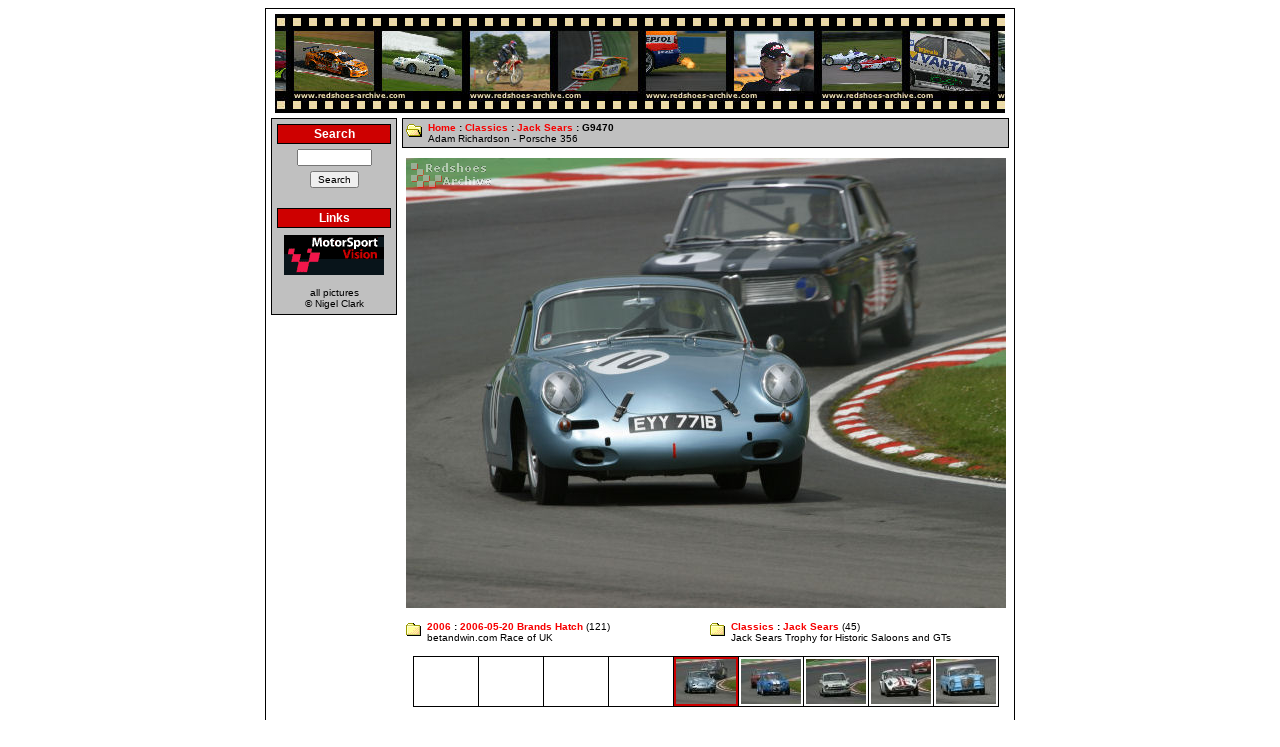

--- FILE ---
content_type: text/html; charset=UTF-8
request_url: http://www.redshoes-archive.com/picture/13914/649
body_size: 2417
content:

<!DOCTYPE HTML PUBLIC '-//W3C//DTD HTML 4.0 Transitional//EN'>
<html>
<head>
<!-- Global site tag (gtag.js) - Google Analytics -->
<script async src="https://www.googletagmanager.com/gtag/js?id=UA-3895889-1"></script>
<script>
  window.dataLayer = window.dataLayer || [];
  function gtag(){dataLayer.push(arguments);}
  gtag('js', new Date());

  gtag('config', 'UA-3895889-1');
</script>
<title>Redshoes Archive</title>
    <meta http-equiv="Content-Type" content="text/html; charset=utf-8" />
    <meta name="verify-v1"' content='DxnS86osfPrJGHooZ4MEO3doGMR6JlbvjZ2IO1G9jzM='>
    <meta name="description" content="UK Motorsport Photography">
    <meta name="keywords" content="Motorsport, Auto Racing, Photography, Pictures, Racing">
    <meta name="google-site-verification" content="R5BRWmmMMN8yVVI6llF4xyIDiT8IxECsRjnLtyUcDTo" />
    <meta property="fb:admins" content="703241515" />
    <meta property='og:type' content='website' />
<meta property='og:description' content='Adam Richardson - Porsche 356' />
<meta property='og:site_name' content='Redshoes Archive' />
<meta property='og:title' content='Classics : Jack Sears : G9470' />
<meta property='og:url' content='http://www.redshoes-archive.com/picture/13914/649' />
<meta property='og:image' content='http://www.redshoes-archive.com/image/13914.jpg' />
    <meta name='twitter:card' content='summary_large_image' />
<meta name='twitter:creator' content='@Rev_Gear' />
    <link rel="stylesheet" type="text/css" href="/res/archive.css" />
    <link rel="shortcut icon" href="/favicon.ico">
</head>
<body>

	<center>
		<table border='0' width='750' cellspacing='1' cellpadding='0' class='OUTERTABLE'>
			<tr>
				<td class='WHITEROW'>
					<table border='0' width='100%' cellspacing='5' cellpadding='0'>

						<!-- Top panel -->
						<tr>
							<td colspan='2' align='center'>
								<table border='0' cellpadding='0' cellspacing='0'>
									<tr>
										<td><img src='/img/TopBanner-L.jpg' width='18' height='99' border='0' alt='' /></td>
										<td><a href='/'><img src='/img/TopBanner-8.jpg' width='176' height='99' border='0' alt='' /></a></td>
										<td><a href='/'><img src='/img/TopBanner-23.jpg' width='176' height='99' border='0' alt='' /></a></td>
										<td><a href='/'><img src='/img/TopBanner-14.jpg' width='176' height='99' border='0' alt='' /></a></td>
										<td><a href='/'><img src='/img/TopBanner-16.jpg' width='176' height='99' border='0' alt='' /></a></td>
										<td><img src='/img/TopBanner-R.jpg' width='8' height='99' border='0' alt='' /></td>
									</tr>
								</table>
							</td>
						</tr>
						<!-- // Top panel -->

						<tr Valign='top'>
							<!-- left panel -->
							<td width=130>
								<table border='0' width='100%' cellspacing='1' cellpadding='0' class='OUTERTABLE'>
									<tr>
										<td class='GREYROW'>
											<!-- Navigation
											<table border='0' width='100%' cellspacing='5' cellpadding='0'>
												<tr>
													<td>
														<table border='0' width='100%' cellspacing='1' cellpadding='2'
															class='OUTERTABLE'>
															<tr>
																<td class='REDROW' align='center'>Navigation</td>
															</tr>
														</table>
													</td>
												</tr>
												<tr>
													<td><a href='/'>Home</a></td>
												</tr>
												<tr>
													<td><a href='/gallery.php'>Gallery</a></td>
												</tr>
												<tr>
													<td><a href='https://www.flickr.com/photos/revgear/'>Flickr</a></td>
												</tr>
												<tr>
													<td><a href='/popular/'>Popular</a></td>
												</tr>
												<tr>
													<td><a href='/Favourites/'>Favourites</a></td>
												</tr>
												<tr>
													<td><a href='/Published/'>Published Work</a></td>
												</tr>
												<tr>
													<td><a href='/About/'>About</a></td>
												</tr>
											</table>
											 // Navigation -->
											<!-- Search Box -->
											<form action='/search.php' method='GET'>
												<table border='0' width='100%' cellspacing='5' cellpadding='0'>
													<tr>
														<td>
															<table border='0' width='100%' cellspacing='1'
																cellpadding='2' class='OUTERTABLE'>
																<tr>
																	<td class='REDROW' align='center'>Search</td>
																</tr>
															</table>
														</td>
													</tr>
													<tr>
														<td align='center'><input class='FORMITEM' name='search'
															type='text' SIZE=10 value=''></td>
													</tr>
													<tr>
														<td align='center'><input class='FORMITEM' name='submit'
															type='submit' value='Search'></td>
													</tr>
												</table>
											</form>
											<!-- // Search Box -->
											<!-- Links -->
											<table border='0' width='100%' cellspacing='5' cellpadding='0'>
												<tr>
													<td>
														<table border='0' width='100%' cellspacing='1' cellpadding='2' class='OUTERTABLE'>
															<tr>
																<td class='REDROW' align='center'>Links</td>
															</tr>
														</table>
													</td>
												</tr>
												<tr>
													<td>
														<table border='0' width='100%' cellspacing='1' cellpadding=1>
															<tr align='center'>
																<td><a href='http://www.motorsportvision.co.uk/' TARGET='link'><img src='/img/Links/MSV.gif' alt='MotorSport Vision' title='MotorSport Vision' width='100' height='40' border='0'></a></td>
															</tr>
														</table>
													</td>
												</tr>
											</table>
											<!-- // Links -->
											<!-- Copyright notice -->
											<table border='0' width='100%' cellspacing='5' cellpadding='0'>
												<tr>
													<td align='center'>all pictures<br />&copy; Nigel Clark</td>
												</tr>
											</table>
											<!-- // Copyright notice -->


										</td>
									</tr>
								</table>

								<p></p>
							</td>
							<!-- // left panel -->

							<!-- right panel -->
							<td width='620'>
								<table border='0' width='100%' cellspacing='1' cellpadding='0' class='OUTERTABLE'>
									<tr>
										<td class='GREYROW'>
											<table border='0' cellspacing='0' cellpadding='3'>
												<tr Valign='top'>
													<td><img src='/img/FolderOpen.gif' width='16' height='16' border='0' alt=''></td>
													<td><b><a href='/'>Home</a> : <a href='/category/90/'>Classics</a> : <a href='/category/649/'>Jack Sears</a> : G9470</b><br />Adam Richardson - Porsche 356</td>
												</tr>
											</table>
										</td>
									</tr>
								</table>
						    <p>
							<!-- content -->
                            <center>
   <img src='/image/13914.jpg' alt="Adam Richardson - Porsche 356" />
</center>
<p>
<center>
<table border='0' cellpadding='0' cellspacing='0' width='100%'>
  <tr valign='top'>
    <td width='50%'>
<table border='0' cellpadding='3' cellspacing='0'>
  <tr valign='top'>
    <td><img src='/img/Folder.gif' width='16' height='16' border='0' alt='Folder'></td>
    <td><b><a href='/category/625/'>2006</a> : <a href='/category/651/'>2006-05-20 Brands Hatch</a></b> (121)<br />
betandwin.com Race of UK
    </td>  </tr>
</table>
    </td>
    <td width='50%'>
<table border='0' cellpadding='3' cellspacing='0'>
  <tr valign='top'>
    <td><img src='/img/Folder.gif' width='16' height='16' border='0' alt='Folder'></td>
    <td><b><a href='/category/90/'>Classics</a> : <a href='/category/649/'>Jack Sears</a></b> (45)<br />
Jack Sears Trophy for Historic Saloons and GTs
    </td>  </tr>
</table>
    </td>
  </tr>
</table>
</center>
<p>
<center>
<table border='0' cellpadding='2' cellspacing='1' class='outertable'>
<tr>
<td class='whiterow'>
<img src='/img/filler.gif' width='60' height='45' alt='' title='' /></td>
<td class='whiterow'>
<img src='/img/filler.gif' width='60' height='45' alt='' title='' /></td>
<td class='whiterow'>
<img src='/img/filler.gif' width='60' height='45' alt='' title='' /></td>
<td class='whiterow'>
<img src='/img/filler.gif' width='60' height='45' alt='' title='' /></td>
<td class='redrow'>
<img src='/thumbnail/1/13914.jpg' width='60' height='45' alt="Adam Richardson - Porsche 356" title="Adam Richardson - Porsche 356" /></td>
<td class='whiterow'>
<a href='/picture/13915/649/'>
<img src='/thumbnail/1/13915.jpg' width='60' height='45' alt="Neil Howe - Triumph TR4" title="Neil Howe - Triumph TR4" /></a></td>
<td class='whiterow'>
<a href='/picture/13916/649/'>
<img src='/thumbnail/1/13916.jpg' width='60' height='45' alt="Richard Bateman / Roger Barton - Ford Lotus Cortina" title="Richard Bateman / Roger Barton - Ford Lotus Cortina" /></a></td>
<td class='whiterow'>
<a href='/picture/13917/649/'>
<img src='/thumbnail/1/13917.jpg' width='60' height='45' alt="Piers Townsend - Dailmer Dart" title="Piers Townsend - Dailmer Dart" /></a></td>
<td class='whiterow'>
<a href='/picture/13918/649/'>
<img src='/thumbnail/1/13918.jpg' width='60' height='45' alt="Rolf Stockebrand - Mercedes 300 SER" title="Rolf Stockebrand - Mercedes 300 SER" /></a></td>
</tr>
</table>
</center>
							<!-- // content -->
						    </td>
						    <!-- // right panel -->
						</tr>
						<!-- Google AdSense -->
						<tr>
							<td colspan='2' align='center'>
								<script async src="//pagead2.googlesyndication.com/pagead/js/adsbygoogle.js"></script>
								<ins class="adsbygoogle" style="display: inline-block; width: 728px; height: 90px" data-ad-client="ca-pub-2679411458358688" data-ad-slot="0204721551"></ins>
								<script>(adsbygoogle = window.adsbygoogle ||[]).push({});</script>
							</td>
						</tr>
						<!-- // Google AdSense -->
					</table>
				</td>
			</tr>
		</table>
	</center>
</body>
</html>


--- FILE ---
content_type: text/html; charset=utf-8
request_url: https://www.google.com/recaptcha/api2/aframe
body_size: 268
content:
<!DOCTYPE HTML><html><head><meta http-equiv="content-type" content="text/html; charset=UTF-8"></head><body><script nonce="Tot2-Yp3YFNQWqUV89PClQ">/** Anti-fraud and anti-abuse applications only. See google.com/recaptcha */ try{var clients={'sodar':'https://pagead2.googlesyndication.com/pagead/sodar?'};window.addEventListener("message",function(a){try{if(a.source===window.parent){var b=JSON.parse(a.data);var c=clients[b['id']];if(c){var d=document.createElement('img');d.src=c+b['params']+'&rc='+(localStorage.getItem("rc::a")?sessionStorage.getItem("rc::b"):"");window.document.body.appendChild(d);sessionStorage.setItem("rc::e",parseInt(sessionStorage.getItem("rc::e")||0)+1);localStorage.setItem("rc::h",'1769690594509');}}}catch(b){}});window.parent.postMessage("_grecaptcha_ready", "*");}catch(b){}</script></body></html>